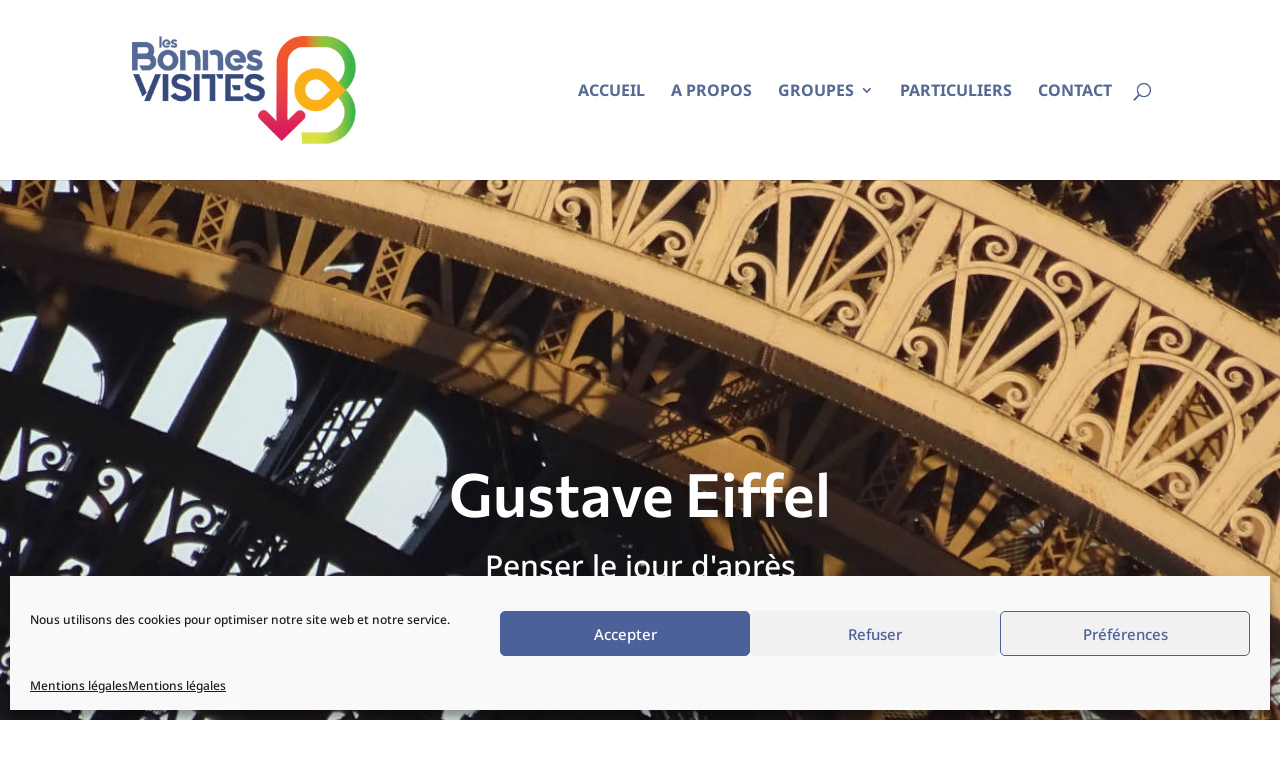

--- FILE ---
content_type: text/css
request_url: https://lesbonnesvisites.com/wp-content/et-cache/3800/et-core-unified-deferred-3800.min.css?ver=1738627245
body_size: 262
content:
.et_pb_section_3.et_pb_section{padding-top:0px}.et_pb_text_3,.et_pb_text_6{line-height:1.8em;font-size:16px;line-height:1.8em}.et_pb_text_3 h3,.et_pb_text_6 h3{color:#ef662f!important}.et_pb_image_1,.et_pb_image_2{text-align:left;margin-left:0}.et_pb_text_4 h1,.et_pb_text_5 h1{font-size:20px;text-align:center}.et_pb_text_4 h4,.et_pb_text_5 h4{font-variant:small-caps;text-align:center}.et_pb_section_4.et_pb_section{background-color:#384a79!important}.et_pb_blog_0 .et_pb_post .entry-title,.et_pb_blog_0 .not-found-title{line-height:1.5em!important}.et_pb_blog_0 .et_pb_post,.et_pb_blog_0 .et_pb_post .post-content *{color:#384a79!important}.et_pb_blog_0 .et_pb_post .post-meta,.et_pb_blog_0 .et_pb_post .post-meta a,#left-area .et_pb_blog_0 .et_pb_post .post-meta,#left-area .et_pb_blog_0 .et_pb_post .post-meta a{font-variant:small-caps;color:#ef662f!important}@media only screen and (max-width:980px){.et_pb_image_1 .et_pb_image_wrap img,.et_pb_image_2 .et_pb_image_wrap img{width:auto}}@media only screen and (max-width:767px){.et_pb_image_1 .et_pb_image_wrap img,.et_pb_image_2 .et_pb_image_wrap img{width:auto}}